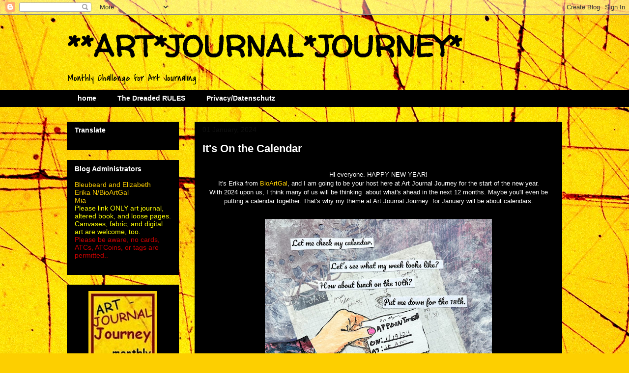

--- FILE ---
content_type: text/html; charset=UTF-8
request_url: https://art-journal-journey.blogspot.com/2024/01/its-on-calendar.html
body_size: 23600
content:
<!DOCTYPE html>
<html class='v2' dir='ltr' lang='en'>
<head>
<link href='https://www.blogger.com/static/v1/widgets/335934321-css_bundle_v2.css' rel='stylesheet' type='text/css'/>
<meta content='width=1100' name='viewport'/>
<meta content='text/html; charset=UTF-8' http-equiv='Content-Type'/>
<meta content='blogger' name='generator'/>
<link href='https://art-journal-journey.blogspot.com/favicon.ico' rel='icon' type='image/x-icon'/>
<link href='https://art-journal-journey.blogspot.com/2024/01/its-on-calendar.html' rel='canonical'/>
<link rel="alternate" type="application/atom+xml" title="**ART*JOURNAL*JOURNEY* - Atom" href="https://art-journal-journey.blogspot.com/feeds/posts/default" />
<link rel="alternate" type="application/rss+xml" title="**ART*JOURNAL*JOURNEY* - RSS" href="https://art-journal-journey.blogspot.com/feeds/posts/default?alt=rss" />
<link rel="service.post" type="application/atom+xml" title="**ART*JOURNAL*JOURNEY* - Atom" href="https://www.blogger.com/feeds/713261437421727709/posts/default" />

<link rel="alternate" type="application/atom+xml" title="**ART*JOURNAL*JOURNEY* - Atom" href="https://art-journal-journey.blogspot.com/feeds/8468224062575011726/comments/default" />
<!--Can't find substitution for tag [blog.ieCssRetrofitLinks]-->
<link href='https://blogger.googleusercontent.com/img/b/R29vZ2xl/AVvXsEjDXhgYz1nr1vKwiJ3Ss6jxPpGF1ij_44fVTvUeugiKdU0eLFqirhIUAqXBbNvOB6lZoDOqG97uCPTwn9PIlgSzfdQC8Adab-lB-mRdwpo1x3_FDWSzL0AmucDdy5pGYbbmg_dVsvbch6i9mgXlvgaI_5DY0C0Z-edkOcQPTsnnI90ynXXBHc_37DLNAaw/w462-h640/IMG_6761.HEIC' rel='image_src'/>
<meta content='https://art-journal-journey.blogspot.com/2024/01/its-on-calendar.html' property='og:url'/>
<meta content='It&#39;s On the Calendar' property='og:title'/>
<meta content='Hi everyone. HAPPY NEW YEAR! It&#39;s Erika from  BioArtGal , and I am going to be your host here at Art Journal Journey for the start of the ne...' property='og:description'/>
<meta content='https://blogger.googleusercontent.com/img/b/R29vZ2xl/AVvXsEjDXhgYz1nr1vKwiJ3Ss6jxPpGF1ij_44fVTvUeugiKdU0eLFqirhIUAqXBbNvOB6lZoDOqG97uCPTwn9PIlgSzfdQC8Adab-lB-mRdwpo1x3_FDWSzL0AmucDdy5pGYbbmg_dVsvbch6i9mgXlvgaI_5DY0C0Z-edkOcQPTsnnI90ynXXBHc_37DLNAaw/w1200-h630-p-k-no-nu/IMG_6761.HEIC' property='og:image'/>
<title>**ART*JOURNAL*JOURNEY*: It's On the Calendar</title>
<style type='text/css'>@font-face{font-family:'Covered By Your Grace';font-style:normal;font-weight:400;font-display:swap;src:url(//fonts.gstatic.com/s/coveredbyyourgrace/v17/QGYwz-AZahWOJJI9kykWW9mD6opopoqXSOSEHwgsiaXVIxnL.woff2)format('woff2');unicode-range:U+0100-02BA,U+02BD-02C5,U+02C7-02CC,U+02CE-02D7,U+02DD-02FF,U+0304,U+0308,U+0329,U+1D00-1DBF,U+1E00-1E9F,U+1EF2-1EFF,U+2020,U+20A0-20AB,U+20AD-20C0,U+2113,U+2C60-2C7F,U+A720-A7FF;}@font-face{font-family:'Covered By Your Grace';font-style:normal;font-weight:400;font-display:swap;src:url(//fonts.gstatic.com/s/coveredbyyourgrace/v17/QGYwz-AZahWOJJI9kykWW9mD6opopoqXSOSEEQgsiaXVIw.woff2)format('woff2');unicode-range:U+0000-00FF,U+0131,U+0152-0153,U+02BB-02BC,U+02C6,U+02DA,U+02DC,U+0304,U+0308,U+0329,U+2000-206F,U+20AC,U+2122,U+2191,U+2193,U+2212,U+2215,U+FEFF,U+FFFD;}@font-face{font-family:'Walter Turncoat';font-style:normal;font-weight:400;font-display:swap;src:url(//fonts.gstatic.com/s/walterturncoat/v24/snfys0Gs98ln43n0d-14ULoToe6LZxecYZVfqA.woff2)format('woff2');unicode-range:U+0000-00FF,U+0131,U+0152-0153,U+02BB-02BC,U+02C6,U+02DA,U+02DC,U+0304,U+0308,U+0329,U+2000-206F,U+20AC,U+2122,U+2191,U+2193,U+2212,U+2215,U+FEFF,U+FFFD;}</style>
<style id='page-skin-1' type='text/css'><!--
/*
-----------------------------------------------
Blogger Template Style
Name:     Awesome Inc.
Designer: Tina Chen
URL:      tinachen.org
----------------------------------------------- */
/* Content
----------------------------------------------- */
body {
font: normal normal 13px Arial, Tahoma, Helvetica, FreeSans, sans-serif;
color: #ffffff;
background: #FDCF00 url(//themes.googleusercontent.com/image?id=0BwVBOzw_-hbMYWI3ZWVlMjEtNWFkMS00NWEyLThiYTAtMzFjZDcxZjgwMzU2) repeat fixed top center /* Credit: 4x6 (http://www.istockphoto.com/googleimages.php?id=129374&platform=blogger) */;
}
html body .content-outer {
min-width: 0;
max-width: 100%;
width: 100%;
}
a:link {
text-decoration: none;
color: #fdcf00;
}
a:visited {
text-decoration: none;
color: #fdcf00;
}
a:hover {
text-decoration: underline;
color: #c3c3c3;
}
.body-fauxcolumn-outer .cap-top {
position: absolute;
z-index: 1;
height: 276px;
width: 100%;
background: transparent none repeat-x scroll top left;
_background-image: none;
}
/* Columns
----------------------------------------------- */
.content-inner {
padding: 0;
}
.header-inner .section {
margin: 0 16px;
}
.tabs-inner .section {
margin: 0 16px;
}
.main-inner {
padding-top: 30px;
}
.main-inner .column-center-inner,
.main-inner .column-left-inner,
.main-inner .column-right-inner {
padding: 0 5px;
}
*+html body .main-inner .column-center-inner {
margin-top: -30px;
}
#layout .main-inner .column-center-inner {
margin-top: 0;
}
/* Header
----------------------------------------------- */
.header-outer {
margin: 0 0 0 0;
background: transparent none repeat scroll 0 0;
}
.Header h1 {
font: normal bold 60px Walter Turncoat;
color: #000000;
text-shadow: 0 0 -1px #000000;
}
.Header h1 a {
color: #000000;
}
.Header .description {
font: normal normal 20px Covered By Your Grace;
color: #000000;
}
.header-inner .Header .titlewrapper,
.header-inner .Header .descriptionwrapper {
padding-left: 0;
padding-right: 0;
margin-bottom: 0;
}
.header-inner .Header .titlewrapper {
padding-top: 22px;
}
/* Tabs
----------------------------------------------- */
.tabs-outer {
overflow: hidden;
position: relative;
background: #000000 none repeat scroll 0 0;
}
#layout .tabs-outer {
overflow: visible;
}
.tabs-cap-top, .tabs-cap-bottom {
position: absolute;
width: 100%;
border-top: 1px solid #000000;
}
.tabs-cap-bottom {
bottom: 0;
}
.tabs-inner .widget li a {
display: inline-block;
margin: 0;
padding: .6em 1.5em;
font: normal bold 14px Arial, Tahoma, Helvetica, FreeSans, sans-serif;
color: #ffffff;
border-top: 1px solid #000000;
border-bottom: 1px solid #000000;
border-left: 1px solid #000000;
height: 16px;
line-height: 16px;
}
.tabs-inner .widget li:last-child a {
border-right: 1px solid #000000;
}
.tabs-inner .widget li.selected a, .tabs-inner .widget li a:hover {
background: #000000 none repeat-x scroll 0 -100px;
color: #ffffff;
}
/* Headings
----------------------------------------------- */
h2 {
font: normal bold 14px Arial, Tahoma, Helvetica, FreeSans, sans-serif;
color: #ffffff;
}
/* Widgets
----------------------------------------------- */
.main-inner .section {
margin: 0 27px;
padding: 0;
}
.main-inner .column-left-outer,
.main-inner .column-right-outer {
margin-top: 0;
}
#layout .main-inner .column-left-outer,
#layout .main-inner .column-right-outer {
margin-top: 0;
}
.main-inner .column-left-inner,
.main-inner .column-right-inner {
background: transparent none repeat 0 0;
-moz-box-shadow: 0 0 0 rgba(0, 0, 0, .2);
-webkit-box-shadow: 0 0 0 rgba(0, 0, 0, .2);
-goog-ms-box-shadow: 0 0 0 rgba(0, 0, 0, .2);
box-shadow: 0 0 0 rgba(0, 0, 0, .2);
-moz-border-radius: 0;
-webkit-border-radius: 0;
-goog-ms-border-radius: 0;
border-radius: 0;
}
#layout .main-inner .column-left-inner,
#layout .main-inner .column-right-inner {
margin-top: 0;
}
.sidebar .widget {
font: normal normal 14px Arial, Tahoma, Helvetica, FreeSans, sans-serif;
color: #ffffff;
}
.sidebar .widget a:link {
color: #fdcf00;
}
.sidebar .widget a:visited {
color: #fdcf00;
}
.sidebar .widget a:hover {
color: #c3c3c3;
}
.sidebar .widget h2 {
text-shadow: 0 0 -1px #000000;
}
.main-inner .widget {
background-color: #000000;
border: 1px solid #000000;
padding: 0 15px 15px;
margin: 20px -16px;
-moz-box-shadow: 0 0 0 rgba(0, 0, 0, .2);
-webkit-box-shadow: 0 0 0 rgba(0, 0, 0, .2);
-goog-ms-box-shadow: 0 0 0 rgba(0, 0, 0, .2);
box-shadow: 0 0 0 rgba(0, 0, 0, .2);
-moz-border-radius: 0;
-webkit-border-radius: 0;
-goog-ms-border-radius: 0;
border-radius: 0;
}
.main-inner .widget h2 {
margin: 0 -15px;
padding: .6em 15px .5em;
border-bottom: 1px solid #000000;
}
.footer-inner .widget h2 {
padding: 0 0 .4em;
border-bottom: 1px solid #000000;
}
.main-inner .widget h2 + div, .footer-inner .widget h2 + div {
border-top: 1px solid #000000;
padding-top: 8px;
}
.main-inner .widget .widget-content {
margin: 0 -15px;
padding: 7px 15px 0;
}
.main-inner .widget ul, .main-inner .widget #ArchiveList ul.flat {
margin: -8px -15px 0;
padding: 0;
list-style: none;
}
.main-inner .widget #ArchiveList {
margin: -8px 0 0;
}
.main-inner .widget ul li, .main-inner .widget #ArchiveList ul.flat li {
padding: .5em 15px;
text-indent: 0;
color: #101010;
border-top: 1px solid #000000;
border-bottom: 1px solid #000000;
}
.main-inner .widget #ArchiveList ul li {
padding-top: .25em;
padding-bottom: .25em;
}
.main-inner .widget ul li:first-child, .main-inner .widget #ArchiveList ul.flat li:first-child {
border-top: none;
}
.main-inner .widget ul li:last-child, .main-inner .widget #ArchiveList ul.flat li:last-child {
border-bottom: none;
}
.post-body {
position: relative;
}
.main-inner .widget .post-body ul {
padding: 0 2.5em;
margin: .5em 0;
list-style: disc;
}
.main-inner .widget .post-body ul li {
padding: 0.25em 0;
margin-bottom: .25em;
color: #ffffff;
border: none;
}
.footer-inner .widget ul {
padding: 0;
list-style: none;
}
.widget .zippy {
color: #101010;
}
/* Posts
----------------------------------------------- */
body .main-inner .Blog {
padding: 0;
margin-bottom: 1em;
background-color: transparent;
border: none;
-moz-box-shadow: 0 0 0 rgba(0, 0, 0, 0);
-webkit-box-shadow: 0 0 0 rgba(0, 0, 0, 0);
-goog-ms-box-shadow: 0 0 0 rgba(0, 0, 0, 0);
box-shadow: 0 0 0 rgba(0, 0, 0, 0);
}
.main-inner .section:last-child .Blog:last-child {
padding: 0;
margin-bottom: 1em;
}
.main-inner .widget h2.date-header {
margin: 0 -15px 1px;
padding: 0 0 0 0;
font: normal normal 14px Arial, Tahoma, Helvetica, FreeSans, sans-serif;
color: #101010;
background: transparent none no-repeat scroll top left;
border-top: 0 solid #000000;
border-bottom: 1px solid #000000;
-moz-border-radius-topleft: 0;
-moz-border-radius-topright: 0;
-webkit-border-top-left-radius: 0;
-webkit-border-top-right-radius: 0;
border-top-left-radius: 0;
border-top-right-radius: 0;
position: static;
bottom: 100%;
right: 15px;
text-shadow: 0 0 -1px #000000;
}
.main-inner .widget h2.date-header span {
font: normal normal 14px Arial, Tahoma, Helvetica, FreeSans, sans-serif;
display: block;
padding: .5em 15px;
border-left: 0 solid #000000;
border-right: 0 solid #000000;
}
.date-outer {
position: relative;
margin: 30px 0 20px;
padding: 0 15px;
background-color: #000000;
border: 1px solid #000000;
-moz-box-shadow: 0 0 0 rgba(0, 0, 0, .2);
-webkit-box-shadow: 0 0 0 rgba(0, 0, 0, .2);
-goog-ms-box-shadow: 0 0 0 rgba(0, 0, 0, .2);
box-shadow: 0 0 0 rgba(0, 0, 0, .2);
-moz-border-radius: 0;
-webkit-border-radius: 0;
-goog-ms-border-radius: 0;
border-radius: 0;
}
.date-outer:first-child {
margin-top: 0;
}
.date-outer:last-child {
margin-bottom: 20px;
-moz-border-radius-bottomleft: 0;
-moz-border-radius-bottomright: 0;
-webkit-border-bottom-left-radius: 0;
-webkit-border-bottom-right-radius: 0;
-goog-ms-border-bottom-left-radius: 0;
-goog-ms-border-bottom-right-radius: 0;
border-bottom-left-radius: 0;
border-bottom-right-radius: 0;
}
.date-posts {
margin: 0 -15px;
padding: 0 15px;
clear: both;
}
.post-outer, .inline-ad {
border-top: 1px solid #000000;
margin: 0 -15px;
padding: 15px 15px;
}
.post-outer {
padding-bottom: 10px;
}
.post-outer:first-child {
padding-top: 0;
border-top: none;
}
.post-outer:last-child, .inline-ad:last-child {
border-bottom: none;
}
.post-body {
position: relative;
}
.post-body img {
padding: 8px;
background: #000000;
border: 1px solid transparent;
-moz-box-shadow: 0 0 0 rgba(0, 0, 0, .2);
-webkit-box-shadow: 0 0 0 rgba(0, 0, 0, .2);
box-shadow: 0 0 0 rgba(0, 0, 0, .2);
-moz-border-radius: 0;
-webkit-border-radius: 0;
border-radius: 0;
}
h3.post-title, h4 {
font: normal bold 22px Arial, Tahoma, Helvetica, FreeSans, sans-serif;
color: #ffffff;
}
h3.post-title a {
font: normal bold 22px Arial, Tahoma, Helvetica, FreeSans, sans-serif;
color: #ffffff;
}
h3.post-title a:hover {
color: #c3c3c3;
text-decoration: underline;
}
.post-header {
margin: 0 0 1em;
}
.post-body {
line-height: 1.4;
}
.post-outer h2 {
color: #ffffff;
}
.post-footer {
margin: 1.5em 0 0;
}
#blog-pager {
padding: 15px;
font-size: 120%;
background-color: #000000;
border: 1px solid #000000;
-moz-box-shadow: 0 0 0 rgba(0, 0, 0, .2);
-webkit-box-shadow: 0 0 0 rgba(0, 0, 0, .2);
-goog-ms-box-shadow: 0 0 0 rgba(0, 0, 0, .2);
box-shadow: 0 0 0 rgba(0, 0, 0, .2);
-moz-border-radius: 0;
-webkit-border-radius: 0;
-goog-ms-border-radius: 0;
border-radius: 0;
-moz-border-radius-topleft: 0;
-moz-border-radius-topright: 0;
-webkit-border-top-left-radius: 0;
-webkit-border-top-right-radius: 0;
-goog-ms-border-top-left-radius: 0;
-goog-ms-border-top-right-radius: 0;
border-top-left-radius: 0;
border-top-right-radius-topright: 0;
margin-top: 1em;
}
.blog-feeds, .post-feeds {
margin: 1em 0;
text-align: center;
color: #ffffff;
}
.blog-feeds a, .post-feeds a {
color: #fdcf00;
}
.blog-feeds a:visited, .post-feeds a:visited {
color: #fdcf00;
}
.blog-feeds a:hover, .post-feeds a:hover {
color: #c3c3c3;
}
.post-outer .comments {
margin-top: 2em;
}
/* Comments
----------------------------------------------- */
.comments .comments-content .icon.blog-author {
background-repeat: no-repeat;
background-image: url([data-uri]);
}
.comments .comments-content .loadmore a {
border-top: 1px solid #000000;
border-bottom: 1px solid #000000;
}
.comments .continue {
border-top: 2px solid #000000;
}
/* Footer
----------------------------------------------- */
.footer-outer {
margin: -0 0 -1px;
padding: 0 0 0;
color: #ffffff;
overflow: hidden;
}
.footer-fauxborder-left {
border-top: 1px solid #000000;
background: #000000 none repeat scroll 0 0;
-moz-box-shadow: 0 0 0 rgba(0, 0, 0, .2);
-webkit-box-shadow: 0 0 0 rgba(0, 0, 0, .2);
-goog-ms-box-shadow: 0 0 0 rgba(0, 0, 0, .2);
box-shadow: 0 0 0 rgba(0, 0, 0, .2);
margin: 0 -0;
}
/* Mobile
----------------------------------------------- */
body.mobile {
background-size: auto;
}
.mobile .body-fauxcolumn-outer {
background: transparent none repeat scroll top left;
}
*+html body.mobile .main-inner .column-center-inner {
margin-top: 0;
}
.mobile .main-inner .widget {
padding: 0 0 15px;
}
.mobile .main-inner .widget h2 + div,
.mobile .footer-inner .widget h2 + div {
border-top: none;
padding-top: 0;
}
.mobile .footer-inner .widget h2 {
padding: 0.5em 0;
border-bottom: none;
}
.mobile .main-inner .widget .widget-content {
margin: 0;
padding: 7px 0 0;
}
.mobile .main-inner .widget ul,
.mobile .main-inner .widget #ArchiveList ul.flat {
margin: 0 -15px 0;
}
.mobile .main-inner .widget h2.date-header {
right: 0;
}
.mobile .date-header span {
padding: 0.4em 0;
}
.mobile .date-outer:first-child {
margin-bottom: 0;
border: 1px solid #000000;
-moz-border-radius-topleft: 0;
-moz-border-radius-topright: 0;
-webkit-border-top-left-radius: 0;
-webkit-border-top-right-radius: 0;
-goog-ms-border-top-left-radius: 0;
-goog-ms-border-top-right-radius: 0;
border-top-left-radius: 0;
border-top-right-radius: 0;
}
.mobile .date-outer {
border-color: #000000;
border-width: 0 1px 1px;
}
.mobile .date-outer:last-child {
margin-bottom: 0;
}
.mobile .main-inner {
padding: 0;
}
.mobile .header-inner .section {
margin: 0;
}
.mobile .post-outer, .mobile .inline-ad {
padding: 5px 0;
}
.mobile .tabs-inner .section {
margin: 0 10px;
}
.mobile .main-inner .widget h2 {
margin: 0;
padding: 0;
}
.mobile .main-inner .widget h2.date-header span {
padding: 0;
}
.mobile .main-inner .widget .widget-content {
margin: 0;
padding: 7px 0 0;
}
.mobile #blog-pager {
border: 1px solid transparent;
background: #000000 none repeat scroll 0 0;
}
.mobile .main-inner .column-left-inner,
.mobile .main-inner .column-right-inner {
background: transparent none repeat 0 0;
-moz-box-shadow: none;
-webkit-box-shadow: none;
-goog-ms-box-shadow: none;
box-shadow: none;
}
.mobile .date-posts {
margin: 0;
padding: 0;
}
.mobile .footer-fauxborder-left {
margin: 0;
border-top: inherit;
}
.mobile .main-inner .section:last-child .Blog:last-child {
margin-bottom: 0;
}
.mobile-index-contents {
color: #ffffff;
}
.mobile .mobile-link-button {
background: #fdcf00 none repeat scroll 0 0;
}
.mobile-link-button a:link, .mobile-link-button a:visited {
color: #ffffff;
}
.mobile .tabs-inner .PageList .widget-content {
background: transparent;
border-top: 1px solid;
border-color: #000000;
color: #ffffff;
}
.mobile .tabs-inner .PageList .widget-content .pagelist-arrow {
border-left: 1px solid #000000;
}

--></style>
<style id='template-skin-1' type='text/css'><!--
body {
min-width: 1040px;
}
.content-outer, .content-fauxcolumn-outer, .region-inner {
min-width: 1040px;
max-width: 1040px;
_width: 1040px;
}
.main-inner .columns {
padding-left: 260px;
padding-right: 0px;
}
.main-inner .fauxcolumn-center-outer {
left: 260px;
right: 0px;
/* IE6 does not respect left and right together */
_width: expression(this.parentNode.offsetWidth -
parseInt("260px") -
parseInt("0px") + 'px');
}
.main-inner .fauxcolumn-left-outer {
width: 260px;
}
.main-inner .fauxcolumn-right-outer {
width: 0px;
}
.main-inner .column-left-outer {
width: 260px;
right: 100%;
margin-left: -260px;
}
.main-inner .column-right-outer {
width: 0px;
margin-right: -0px;
}
#layout {
min-width: 0;
}
#layout .content-outer {
min-width: 0;
width: 800px;
}
#layout .region-inner {
min-width: 0;
width: auto;
}
body#layout div.add_widget {
padding: 8px;
}
body#layout div.add_widget a {
margin-left: 32px;
}
--></style>
<style>
    body {background-image:url(\/\/themes.googleusercontent.com\/image?id=0BwVBOzw_-hbMYWI3ZWVlMjEtNWFkMS00NWEyLThiYTAtMzFjZDcxZjgwMzU2);}
    
@media (max-width: 200px) { body {background-image:url(\/\/themes.googleusercontent.com\/image?id=0BwVBOzw_-hbMYWI3ZWVlMjEtNWFkMS00NWEyLThiYTAtMzFjZDcxZjgwMzU2&options=w200);}}
@media (max-width: 400px) and (min-width: 201px) { body {background-image:url(\/\/themes.googleusercontent.com\/image?id=0BwVBOzw_-hbMYWI3ZWVlMjEtNWFkMS00NWEyLThiYTAtMzFjZDcxZjgwMzU2&options=w400);}}
@media (max-width: 800px) and (min-width: 401px) { body {background-image:url(\/\/themes.googleusercontent.com\/image?id=0BwVBOzw_-hbMYWI3ZWVlMjEtNWFkMS00NWEyLThiYTAtMzFjZDcxZjgwMzU2&options=w800);}}
@media (max-width: 1200px) and (min-width: 801px) { body {background-image:url(\/\/themes.googleusercontent.com\/image?id=0BwVBOzw_-hbMYWI3ZWVlMjEtNWFkMS00NWEyLThiYTAtMzFjZDcxZjgwMzU2&options=w1200);}}
/* Last tag covers anything over one higher than the previous max-size cap. */
@media (min-width: 1201px) { body {background-image:url(\/\/themes.googleusercontent.com\/image?id=0BwVBOzw_-hbMYWI3ZWVlMjEtNWFkMS00NWEyLThiYTAtMzFjZDcxZjgwMzU2&options=w1600);}}
  </style>
<link href='https://www.blogger.com/dyn-css/authorization.css?targetBlogID=713261437421727709&amp;zx=36d73609-52d4-4461-9127-56f5e890f195' media='none' onload='if(media!=&#39;all&#39;)media=&#39;all&#39;' rel='stylesheet'/><noscript><link href='https://www.blogger.com/dyn-css/authorization.css?targetBlogID=713261437421727709&amp;zx=36d73609-52d4-4461-9127-56f5e890f195' rel='stylesheet'/></noscript>
<meta name='google-adsense-platform-account' content='ca-host-pub-1556223355139109'/>
<meta name='google-adsense-platform-domain' content='blogspot.com'/>

</head>
<body class='loading variant-dark'>
<div class='navbar section' id='navbar' name='Navbar'><div class='widget Navbar' data-version='1' id='Navbar1'><script type="text/javascript">
    function setAttributeOnload(object, attribute, val) {
      if(window.addEventListener) {
        window.addEventListener('load',
          function(){ object[attribute] = val; }, false);
      } else {
        window.attachEvent('onload', function(){ object[attribute] = val; });
      }
    }
  </script>
<div id="navbar-iframe-container"></div>
<script type="text/javascript" src="https://apis.google.com/js/platform.js"></script>
<script type="text/javascript">
      gapi.load("gapi.iframes:gapi.iframes.style.bubble", function() {
        if (gapi.iframes && gapi.iframes.getContext) {
          gapi.iframes.getContext().openChild({
              url: 'https://www.blogger.com/navbar/713261437421727709?po\x3d8468224062575011726\x26origin\x3dhttps://art-journal-journey.blogspot.com',
              where: document.getElementById("navbar-iframe-container"),
              id: "navbar-iframe"
          });
        }
      });
    </script><script type="text/javascript">
(function() {
var script = document.createElement('script');
script.type = 'text/javascript';
script.src = '//pagead2.googlesyndication.com/pagead/js/google_top_exp.js';
var head = document.getElementsByTagName('head')[0];
if (head) {
head.appendChild(script);
}})();
</script>
</div></div>
<div class='body-fauxcolumns'>
<div class='fauxcolumn-outer body-fauxcolumn-outer'>
<div class='cap-top'>
<div class='cap-left'></div>
<div class='cap-right'></div>
</div>
<div class='fauxborder-left'>
<div class='fauxborder-right'></div>
<div class='fauxcolumn-inner'>
</div>
</div>
<div class='cap-bottom'>
<div class='cap-left'></div>
<div class='cap-right'></div>
</div>
</div>
</div>
<div class='content'>
<div class='content-fauxcolumns'>
<div class='fauxcolumn-outer content-fauxcolumn-outer'>
<div class='cap-top'>
<div class='cap-left'></div>
<div class='cap-right'></div>
</div>
<div class='fauxborder-left'>
<div class='fauxborder-right'></div>
<div class='fauxcolumn-inner'>
</div>
</div>
<div class='cap-bottom'>
<div class='cap-left'></div>
<div class='cap-right'></div>
</div>
</div>
</div>
<div class='content-outer'>
<div class='content-cap-top cap-top'>
<div class='cap-left'></div>
<div class='cap-right'></div>
</div>
<div class='fauxborder-left content-fauxborder-left'>
<div class='fauxborder-right content-fauxborder-right'></div>
<div class='content-inner'>
<header>
<div class='header-outer'>
<div class='header-cap-top cap-top'>
<div class='cap-left'></div>
<div class='cap-right'></div>
</div>
<div class='fauxborder-left header-fauxborder-left'>
<div class='fauxborder-right header-fauxborder-right'></div>
<div class='region-inner header-inner'>
<div class='header section' id='header' name='Header'><div class='widget Header' data-version='1' id='Header1'>
<div id='header-inner'>
<div class='titlewrapper'>
<h1 class='title'>
<a href='https://art-journal-journey.blogspot.com/'>
**ART*JOURNAL*JOURNEY*
</a>
</h1>
</div>
<div class='descriptionwrapper'>
<p class='description'><span>Monthly Challenge for Art Journaling </span></p>
</div>
</div>
</div></div>
</div>
</div>
<div class='header-cap-bottom cap-bottom'>
<div class='cap-left'></div>
<div class='cap-right'></div>
</div>
</div>
</header>
<div class='tabs-outer'>
<div class='tabs-cap-top cap-top'>
<div class='cap-left'></div>
<div class='cap-right'></div>
</div>
<div class='fauxborder-left tabs-fauxborder-left'>
<div class='fauxborder-right tabs-fauxborder-right'></div>
<div class='region-inner tabs-inner'>
<div class='tabs section' id='crosscol' name='Cross-Column'><div class='widget PageList' data-version='1' id='PageList1'>
<div class='widget-content'>
<ul>
<li>
<a href='https://art-journal-journey.blogspot.com/'>home</a>
</li>
<li>
<a href='https://art-journal-journey.blogspot.com/p/about.html'>The Dreaded RULES</a>
</li>
<li>
<a href='https://art-journal-journey.blogspot.com/p/privacyimpressum-datenschutzerklarung.html'>Privacy/Datenschutz</a>
</li>
</ul>
<div class='clear'></div>
</div>
</div></div>
<div class='tabs no-items section' id='crosscol-overflow' name='Cross-Column 2'></div>
</div>
</div>
<div class='tabs-cap-bottom cap-bottom'>
<div class='cap-left'></div>
<div class='cap-right'></div>
</div>
</div>
<div class='main-outer'>
<div class='main-cap-top cap-top'>
<div class='cap-left'></div>
<div class='cap-right'></div>
</div>
<div class='fauxborder-left main-fauxborder-left'>
<div class='fauxborder-right main-fauxborder-right'></div>
<div class='region-inner main-inner'>
<div class='columns fauxcolumns'>
<div class='fauxcolumn-outer fauxcolumn-center-outer'>
<div class='cap-top'>
<div class='cap-left'></div>
<div class='cap-right'></div>
</div>
<div class='fauxborder-left'>
<div class='fauxborder-right'></div>
<div class='fauxcolumn-inner'>
</div>
</div>
<div class='cap-bottom'>
<div class='cap-left'></div>
<div class='cap-right'></div>
</div>
</div>
<div class='fauxcolumn-outer fauxcolumn-left-outer'>
<div class='cap-top'>
<div class='cap-left'></div>
<div class='cap-right'></div>
</div>
<div class='fauxborder-left'>
<div class='fauxborder-right'></div>
<div class='fauxcolumn-inner'>
</div>
</div>
<div class='cap-bottom'>
<div class='cap-left'></div>
<div class='cap-right'></div>
</div>
</div>
<div class='fauxcolumn-outer fauxcolumn-right-outer'>
<div class='cap-top'>
<div class='cap-left'></div>
<div class='cap-right'></div>
</div>
<div class='fauxborder-left'>
<div class='fauxborder-right'></div>
<div class='fauxcolumn-inner'>
</div>
</div>
<div class='cap-bottom'>
<div class='cap-left'></div>
<div class='cap-right'></div>
</div>
</div>
<!-- corrects IE6 width calculation -->
<div class='columns-inner'>
<div class='column-center-outer'>
<div class='column-center-inner'>
<div class='main section' id='main' name='Main'><div class='widget Blog' data-version='1' id='Blog1'>
<div class='blog-posts hfeed'>

          <div class="date-outer">
        
<h2 class='date-header'><span>01 January, 2024</span></h2>

          <div class="date-posts">
        
<div class='post-outer'>
<div class='post hentry uncustomized-post-template' itemprop='blogPost' itemscope='itemscope' itemtype='http://schema.org/BlogPosting'>
<meta content='https://blogger.googleusercontent.com/img/b/R29vZ2xl/AVvXsEjDXhgYz1nr1vKwiJ3Ss6jxPpGF1ij_44fVTvUeugiKdU0eLFqirhIUAqXBbNvOB6lZoDOqG97uCPTwn9PIlgSzfdQC8Adab-lB-mRdwpo1x3_FDWSzL0AmucDdy5pGYbbmg_dVsvbch6i9mgXlvgaI_5DY0C0Z-edkOcQPTsnnI90ynXXBHc_37DLNAaw/w462-h640/IMG_6761.HEIC' itemprop='image_url'/>
<meta content='713261437421727709' itemprop='blogId'/>
<meta content='8468224062575011726' itemprop='postId'/>
<a name='8468224062575011726'></a>
<h3 class='post-title entry-title' itemprop='name'>
It's On the Calendar
</h3>
<div class='post-header'>
<div class='post-header-line-1'></div>
</div>
<div class='post-body entry-content' id='post-body-8468224062575011726' itemprop='description articleBody'>
<p style="text-align: center;"></p><div class="separator" style="clear: both; text-align: center;"><br /></div><div class="separator" style="clear: both; text-align: center;">Hi everyone. HAPPY NEW YEAR!</div><div class="separator" style="clear: both; text-align: center;">It's Erika from&nbsp;<a href="https://fat-emma.blogspot.com/">BioArtGal</a>, and I am going to be your host here at Art Journal Journey for the start of the new year.</div><div style="text-align: center;">With 2024 upon us, I think many of us will be thinking&nbsp; about what's ahead in the next 12 months. Maybe you'll even be putting a calendar together. That's why my theme at Art Journal Journey&nbsp; for January will be about calendars.</div><div style="text-align: center;"><br /></div><div class="separator" style="clear: both; text-align: center;"><a href="https://blogger.googleusercontent.com/img/b/R29vZ2xl/AVvXsEjDXhgYz1nr1vKwiJ3Ss6jxPpGF1ij_44fVTvUeugiKdU0eLFqirhIUAqXBbNvOB6lZoDOqG97uCPTwn9PIlgSzfdQC8Adab-lB-mRdwpo1x3_FDWSzL0AmucDdy5pGYbbmg_dVsvbch6i9mgXlvgaI_5DY0C0Z-edkOcQPTsnnI90ynXXBHc_37DLNAaw/s3601/IMG_6761.HEIC" style="margin-left: 1em; margin-right: 1em;"><img border="0" data-original-height="3601" data-original-width="2598" height="640" src="https://blogger.googleusercontent.com/img/b/R29vZ2xl/AVvXsEjDXhgYz1nr1vKwiJ3Ss6jxPpGF1ij_44fVTvUeugiKdU0eLFqirhIUAqXBbNvOB6lZoDOqG97uCPTwn9PIlgSzfdQC8Adab-lB-mRdwpo1x3_FDWSzL0AmucDdy5pGYbbmg_dVsvbch6i9mgXlvgaI_5DY0C0Z-edkOcQPTsnnI90ynXXBHc_37DLNAaw/w462-h640/IMG_6761.HEIC" width="462" /></a></div><div class="separator" style="clear: both; text-align: center;"><br /></div><div class="separator" style="clear: both; text-align: center;">You might make a page using&nbsp; all or some of an actual calendar. Or think about what kinds of things are on your calendar. Make a page about a holiday, a celebration, a day, a week or a month of the year.&nbsp; You could use numbers because calendars have lots of them. Perhaps your calendar marks the moon or the seasons. Perhaps there is even a photo or drawing on your calendar you would like to make a page about. Or maybe in 2024 you have a vacation, a wedding or some other big celebration planned. Whatever you find on a calendar would work this challenge.</div><div class="separator" style="clear: both; text-align: center;"><br /></div><div class="separator" style="clear: both; text-align: center;">I hope you'll join us with some calendar inspired art journaling this month.</div><div class="separator" style="clear: both; text-align: center;"><br /></div><div class="separator" style="clear: both; text-align: left;"><link href="//www.blenza.com/linkies/styles/default.css" media="all" rel="stylesheet" type="text/css"></link><script src="//www.blenza.com/linkies/loc_en.js" type="text/javascript"></script><script src="//www.blenza.com/linkies/opt_defaults.js" type="text/javascript"></script><script src="//www.blenza.com/linkies/misterlinky.js" type="text/javascript"></script><script src="//www.blenza.com/linkies/autolink.php?mode=standard&amp;owner=alteredbooklover&amp;postid=1Jan2024" type="text/javascript"></script><br /></div><div class="separator" style="clear: both; text-align: center;"><br /></div>Don't forget to check the Dreaded Rules if you are new to posting on Art Journal Journey.<br /><p></p>
<div style='clear: both;'></div>
</div>
<div class='post-footer'>
<div class='post-footer-line post-footer-line-1'>
<span class='post-author vcard'>
Posted by
<span class='fn' itemprop='author' itemscope='itemscope' itemtype='http://schema.org/Person'>
<meta content='https://www.blogger.com/profile/04834435573574156495' itemprop='url'/>
<a class='g-profile' href='https://www.blogger.com/profile/04834435573574156495' rel='author' title='author profile'>
<span itemprop='name'>My name is Erika.</span>
</a>
</span>
</span>
<span class='post-timestamp'>
at
<meta content='https://art-journal-journey.blogspot.com/2024/01/its-on-calendar.html' itemprop='url'/>
<a class='timestamp-link' href='https://art-journal-journey.blogspot.com/2024/01/its-on-calendar.html' rel='bookmark' title='permanent link'><abbr class='published' itemprop='datePublished' title='2024-01-01T06:00:00Z'>6:00&#8239;AM</abbr></a>
</span>
<span class='post-comment-link'>
</span>
<span class='post-icons'>
<span class='item-control blog-admin pid-1418996536'>
<a href='https://www.blogger.com/post-edit.g?blogID=713261437421727709&postID=8468224062575011726&from=pencil' title='Edit Post'>
<img alt='' class='icon-action' height='18' src='https://resources.blogblog.com/img/icon18_edit_allbkg.gif' width='18'/>
</a>
</span>
</span>
<div class='post-share-buttons goog-inline-block'>
<a class='goog-inline-block share-button sb-email' href='https://www.blogger.com/share-post.g?blogID=713261437421727709&postID=8468224062575011726&target=email' target='_blank' title='Email This'><span class='share-button-link-text'>Email This</span></a><a class='goog-inline-block share-button sb-blog' href='https://www.blogger.com/share-post.g?blogID=713261437421727709&postID=8468224062575011726&target=blog' onclick='window.open(this.href, "_blank", "height=270,width=475"); return false;' target='_blank' title='BlogThis!'><span class='share-button-link-text'>BlogThis!</span></a><a class='goog-inline-block share-button sb-twitter' href='https://www.blogger.com/share-post.g?blogID=713261437421727709&postID=8468224062575011726&target=twitter' target='_blank' title='Share to X'><span class='share-button-link-text'>Share to X</span></a><a class='goog-inline-block share-button sb-facebook' href='https://www.blogger.com/share-post.g?blogID=713261437421727709&postID=8468224062575011726&target=facebook' onclick='window.open(this.href, "_blank", "height=430,width=640"); return false;' target='_blank' title='Share to Facebook'><span class='share-button-link-text'>Share to Facebook</span></a><a class='goog-inline-block share-button sb-pinterest' href='https://www.blogger.com/share-post.g?blogID=713261437421727709&postID=8468224062575011726&target=pinterest' target='_blank' title='Share to Pinterest'><span class='share-button-link-text'>Share to Pinterest</span></a>
</div>
</div>
<div class='post-footer-line post-footer-line-2'>
<span class='post-labels'>
</span>
</div>
<div class='post-footer-line post-footer-line-3'>
<span class='post-location'>
</span>
</div>
</div>
</div>
<div class='comments' id='comments'>
<a name='comments'></a>
<h4>16 comments:</h4>
<div class='comments-content'>
<script async='async' src='' type='text/javascript'></script>
<script type='text/javascript'>
    (function() {
      var items = null;
      var msgs = null;
      var config = {};

// <![CDATA[
      var cursor = null;
      if (items && items.length > 0) {
        cursor = parseInt(items[items.length - 1].timestamp) + 1;
      }

      var bodyFromEntry = function(entry) {
        var text = (entry &&
                    ((entry.content && entry.content.$t) ||
                     (entry.summary && entry.summary.$t))) ||
            '';
        if (entry && entry.gd$extendedProperty) {
          for (var k in entry.gd$extendedProperty) {
            if (entry.gd$extendedProperty[k].name == 'blogger.contentRemoved') {
              return '<span class="deleted-comment">' + text + '</span>';
            }
          }
        }
        return text;
      }

      var parse = function(data) {
        cursor = null;
        var comments = [];
        if (data && data.feed && data.feed.entry) {
          for (var i = 0, entry; entry = data.feed.entry[i]; i++) {
            var comment = {};
            // comment ID, parsed out of the original id format
            var id = /blog-(\d+).post-(\d+)/.exec(entry.id.$t);
            comment.id = id ? id[2] : null;
            comment.body = bodyFromEntry(entry);
            comment.timestamp = Date.parse(entry.published.$t) + '';
            if (entry.author && entry.author.constructor === Array) {
              var auth = entry.author[0];
              if (auth) {
                comment.author = {
                  name: (auth.name ? auth.name.$t : undefined),
                  profileUrl: (auth.uri ? auth.uri.$t : undefined),
                  avatarUrl: (auth.gd$image ? auth.gd$image.src : undefined)
                };
              }
            }
            if (entry.link) {
              if (entry.link[2]) {
                comment.link = comment.permalink = entry.link[2].href;
              }
              if (entry.link[3]) {
                var pid = /.*comments\/default\/(\d+)\?.*/.exec(entry.link[3].href);
                if (pid && pid[1]) {
                  comment.parentId = pid[1];
                }
              }
            }
            comment.deleteclass = 'item-control blog-admin';
            if (entry.gd$extendedProperty) {
              for (var k in entry.gd$extendedProperty) {
                if (entry.gd$extendedProperty[k].name == 'blogger.itemClass') {
                  comment.deleteclass += ' ' + entry.gd$extendedProperty[k].value;
                } else if (entry.gd$extendedProperty[k].name == 'blogger.displayTime') {
                  comment.displayTime = entry.gd$extendedProperty[k].value;
                }
              }
            }
            comments.push(comment);
          }
        }
        return comments;
      };

      var paginator = function(callback) {
        if (hasMore()) {
          var url = config.feed + '?alt=json&v=2&orderby=published&reverse=false&max-results=50';
          if (cursor) {
            url += '&published-min=' + new Date(cursor).toISOString();
          }
          window.bloggercomments = function(data) {
            var parsed = parse(data);
            cursor = parsed.length < 50 ? null
                : parseInt(parsed[parsed.length - 1].timestamp) + 1
            callback(parsed);
            window.bloggercomments = null;
          }
          url += '&callback=bloggercomments';
          var script = document.createElement('script');
          script.type = 'text/javascript';
          script.src = url;
          document.getElementsByTagName('head')[0].appendChild(script);
        }
      };
      var hasMore = function() {
        return !!cursor;
      };
      var getMeta = function(key, comment) {
        if ('iswriter' == key) {
          var matches = !!comment.author
              && comment.author.name == config.authorName
              && comment.author.profileUrl == config.authorUrl;
          return matches ? 'true' : '';
        } else if ('deletelink' == key) {
          return config.baseUri + '/comment/delete/'
               + config.blogId + '/' + comment.id;
        } else if ('deleteclass' == key) {
          return comment.deleteclass;
        }
        return '';
      };

      var replybox = null;
      var replyUrlParts = null;
      var replyParent = undefined;

      var onReply = function(commentId, domId) {
        if (replybox == null) {
          // lazily cache replybox, and adjust to suit this style:
          replybox = document.getElementById('comment-editor');
          if (replybox != null) {
            replybox.height = '250px';
            replybox.style.display = 'block';
            replyUrlParts = replybox.src.split('#');
          }
        }
        if (replybox && (commentId !== replyParent)) {
          replybox.src = '';
          document.getElementById(domId).insertBefore(replybox, null);
          replybox.src = replyUrlParts[0]
              + (commentId ? '&parentID=' + commentId : '')
              + '#' + replyUrlParts[1];
          replyParent = commentId;
        }
      };

      var hash = (window.location.hash || '#').substring(1);
      var startThread, targetComment;
      if (/^comment-form_/.test(hash)) {
        startThread = hash.substring('comment-form_'.length);
      } else if (/^c[0-9]+$/.test(hash)) {
        targetComment = hash.substring(1);
      }

      // Configure commenting API:
      var configJso = {
        'maxDepth': config.maxThreadDepth
      };
      var provider = {
        'id': config.postId,
        'data': items,
        'loadNext': paginator,
        'hasMore': hasMore,
        'getMeta': getMeta,
        'onReply': onReply,
        'rendered': true,
        'initComment': targetComment,
        'initReplyThread': startThread,
        'config': configJso,
        'messages': msgs
      };

      var render = function() {
        if (window.goog && window.goog.comments) {
          var holder = document.getElementById('comment-holder');
          window.goog.comments.render(holder, provider);
        }
      };

      // render now, or queue to render when library loads:
      if (window.goog && window.goog.comments) {
        render();
      } else {
        window.goog = window.goog || {};
        window.goog.comments = window.goog.comments || {};
        window.goog.comments.loadQueue = window.goog.comments.loadQueue || [];
        window.goog.comments.loadQueue.push(render);
      }
    })();
// ]]>
  </script>
<div id='comment-holder'>
<div class="comment-thread toplevel-thread"><ol id="top-ra"><li class="comment" id="c7940191895305403956"><div class="avatar-image-container"><img src="//blogger.googleusercontent.com/img/b/R29vZ2xl/AVvXsEg3Vg-BtWndUIRymnjlLtgXm_Fh-zG9GwGXh_MdX797irnQSzM3cB6KQ35nuTrV37hjFGEgdbcJuLz3k3Y4woo5In2IM3z0qZ9BCJxraNE65GE8FFQVIzIe7sD36iD2Y-g/s45-c/SAM_7002.JPG" alt=""/></div><div class="comment-block"><div class="comment-header"><cite class="user"><a href="https://www.blogger.com/profile/01538850820168903865" rel="nofollow">Valerie-Jael</a></cite><span class="icon user "></span><span class="datetime secondary-text"><a rel="nofollow" href="https://art-journal-journey.blogspot.com/2024/01/its-on-calendar.html?showComment=1704104823738#c7940191895305403956">January 01, 2024</a></span></div><p class="comment-content">Fabulous piece to get us started! Have a fun, hugs, Valerie</p><span class="comment-actions secondary-text"><a class="comment-reply" target="_self" data-comment-id="7940191895305403956">Reply</a><span class="item-control blog-admin blog-admin pid-964704177"><a target="_self" href="https://www.blogger.com/comment/delete/713261437421727709/7940191895305403956">Delete</a></span></span></div><div class="comment-replies"><div id="c7940191895305403956-rt" class="comment-thread inline-thread hidden"><span class="thread-toggle thread-expanded"><span class="thread-arrow"></span><span class="thread-count"><a target="_self">Replies</a></span></span><ol id="c7940191895305403956-ra" class="thread-chrome thread-expanded"><div></div><div id="c7940191895305403956-continue" class="continue"><a class="comment-reply" target="_self" data-comment-id="7940191895305403956">Reply</a></div></ol></div></div><div class="comment-replybox-single" id="c7940191895305403956-ce"></div></li><li class="comment" id="c5438985548499481458"><div class="avatar-image-container"><img src="//www.blogger.com/img/blogger_logo_round_35.png" alt=""/></div><div class="comment-block"><div class="comment-header"><cite class="user"><a href="https://www.blogger.com/profile/04082494067802628837" rel="nofollow">Tom</a></cite><span class="icon user "></span><span class="datetime secondary-text"><a rel="nofollow" href="https://art-journal-journey.blogspot.com/2024/01/its-on-calendar.html?showComment=1704113025905#c5438985548499481458">January 01, 2024</a></span></div><p class="comment-content">...here hoping the 2024 will fabulous for all of us. </p><span class="comment-actions secondary-text"><a class="comment-reply" target="_self" data-comment-id="5438985548499481458">Reply</a><span class="item-control blog-admin blog-admin pid-706191233"><a target="_self" href="https://www.blogger.com/comment/delete/713261437421727709/5438985548499481458">Delete</a></span></span></div><div class="comment-replies"><div id="c5438985548499481458-rt" class="comment-thread inline-thread hidden"><span class="thread-toggle thread-expanded"><span class="thread-arrow"></span><span class="thread-count"><a target="_self">Replies</a></span></span><ol id="c5438985548499481458-ra" class="thread-chrome thread-expanded"><div></div><div id="c5438985548499481458-continue" class="continue"><a class="comment-reply" target="_self" data-comment-id="5438985548499481458">Reply</a></div></ol></div></div><div class="comment-replybox-single" id="c5438985548499481458-ce"></div></li><li class="comment" id="c7537698379768651060"><div class="avatar-image-container"><img src="//blogger.googleusercontent.com/img/b/R29vZ2xl/AVvXsEjg12FxV8IUxnEIBYmRAj9HX86ujXk-zbAUIvzuF-qKJxYRzE3T834WAjyzgrzCbSOueVRQRSxchJfCKXZSF7HxzVxM9E7r-tuulQIjnF4E1lHikpI5IOBJgjBGNehEJQ/s45-c/____P1020327_s.jpg" alt=""/></div><div class="comment-block"><div class="comment-header"><cite class="user"><a href="https://www.blogger.com/profile/11147576380055530230" rel="nofollow">Iris Flavia</a></cite><span class="icon user "></span><span class="datetime secondary-text"><a rel="nofollow" href="https://art-journal-journey.blogspot.com/2024/01/its-on-calendar.html?showComment=1704117903743#c7537698379768651060">January 01, 2024</a></span></div><p class="comment-content">I commented on your personal blog and hope I am OK with this post, as there is no art other you take my photography as art...</p><span class="comment-actions secondary-text"><a class="comment-reply" target="_self" data-comment-id="7537698379768651060">Reply</a><span class="item-control blog-admin blog-admin pid-1375871640"><a target="_self" href="https://www.blogger.com/comment/delete/713261437421727709/7537698379768651060">Delete</a></span></span></div><div class="comment-replies"><div id="c7537698379768651060-rt" class="comment-thread inline-thread hidden"><span class="thread-toggle thread-expanded"><span class="thread-arrow"></span><span class="thread-count"><a target="_self">Replies</a></span></span><ol id="c7537698379768651060-ra" class="thread-chrome thread-expanded"><div></div><div id="c7537698379768651060-continue" class="continue"><a class="comment-reply" target="_self" data-comment-id="7537698379768651060">Reply</a></div></ol></div></div><div class="comment-replybox-single" id="c7537698379768651060-ce"></div></li><li class="comment" id="c5166475797652607623"><div class="avatar-image-container"><img src="//blogger.googleusercontent.com/img/b/R29vZ2xl/AVvXsEheM7aavQu0T-FnWU_6EA_fySUR87MXtaCZ6Yv71-7vIKWYQx0HboUOZcD4TjlKNI_4SWHXFzPruRMKVKVjOCm1lZYuZ15CWz36svzsMuGsdGmVX0KK5sp1fy6e4oWVGst8-5xTNUBa9-XZCi3UO8zQYBYSBXGsN4Xs7iLtqMgGDberZQ/s45/JoAnka.png" alt=""/></div><div class="comment-block"><div class="comment-header"><cite class="user"><a href="https://www.blogger.com/profile/11758433485319820848" rel="nofollow">🌺JoAnna🌺 </a></cite><span class="icon user "></span><span class="datetime secondary-text"><a rel="nofollow" href="https://art-journal-journey.blogspot.com/2024/01/its-on-calendar.html?showComment=1704132492818#c5166475797652607623">January 01, 2024</a></span></div><p class="comment-content">I wish you, Erika and everyone a good year!<br>You have a really beautiful name. That was my mother&#39;s name. Best regards.</p><span class="comment-actions secondary-text"><a class="comment-reply" target="_self" data-comment-id="5166475797652607623">Reply</a><span class="item-control blog-admin blog-admin pid-835481551"><a target="_self" href="https://www.blogger.com/comment/delete/713261437421727709/5166475797652607623">Delete</a></span></span></div><div class="comment-replies"><div id="c5166475797652607623-rt" class="comment-thread inline-thread hidden"><span class="thread-toggle thread-expanded"><span class="thread-arrow"></span><span class="thread-count"><a target="_self">Replies</a></span></span><ol id="c5166475797652607623-ra" class="thread-chrome thread-expanded"><div></div><div id="c5166475797652607623-continue" class="continue"><a class="comment-reply" target="_self" data-comment-id="5166475797652607623">Reply</a></div></ol></div></div><div class="comment-replybox-single" id="c5166475797652607623-ce"></div></li><li class="comment" id="c4658434844192349612"><div class="avatar-image-container"><img src="//blogger.googleusercontent.com/img/b/R29vZ2xl/AVvXsEjrXB514dvJmTW90wliTu2FqthuqTf2MCwasmVwwqbXuUiSG4NrhldpoMnr_AQKmrU8V9ZfmdNS7Z6lgzv6v121CWXwkP_-wbko10jqMYuhDwCPZoEJr2ZDkx5_J2COVN8/s45-c/20200729_182515.jpg" alt=""/></div><div class="comment-block"><div class="comment-header"><cite class="user"><a href="https://www.blogger.com/profile/08065194526935099801" rel="nofollow">*Vicki*</a></cite><span class="icon user "></span><span class="datetime secondary-text"><a rel="nofollow" href="https://art-journal-journey.blogspot.com/2024/01/its-on-calendar.html?showComment=1704140562270#c4658434844192349612">January 01, 2024</a></span></div><p class="comment-content">What a fun way to get started this year!  Love this idea!  Happy New Year!</p><span class="comment-actions secondary-text"><a class="comment-reply" target="_self" data-comment-id="4658434844192349612">Reply</a><span class="item-control blog-admin blog-admin pid-368531377"><a target="_self" href="https://www.blogger.com/comment/delete/713261437421727709/4658434844192349612">Delete</a></span></span></div><div class="comment-replies"><div id="c4658434844192349612-rt" class="comment-thread inline-thread hidden"><span class="thread-toggle thread-expanded"><span class="thread-arrow"></span><span class="thread-count"><a target="_self">Replies</a></span></span><ol id="c4658434844192349612-ra" class="thread-chrome thread-expanded"><div></div><div id="c4658434844192349612-continue" class="continue"><a class="comment-reply" target="_self" data-comment-id="4658434844192349612">Reply</a></div></ol></div></div><div class="comment-replybox-single" id="c4658434844192349612-ce"></div></li><li class="comment" id="c731264982910561658"><div class="avatar-image-container"><img src="//blogger.googleusercontent.com/img/b/R29vZ2xl/AVvXsEjK7g70b4Z5EvwDsPqJhoyWIXpvBBnLI2JZDNPM_7m4OcuNEQ5aZ28HGKcFhz7cylz6FQMLN7MnHeoK8yicQGs39Gxrsa17JlpqOX4tgn1RcfRxzwek5oDW344lyFcyV1A/s45-c/ME.jpeg" alt=""/></div><div class="comment-block"><div class="comment-header"><cite class="user"><a href="https://www.blogger.com/profile/13279125547309537517" rel="nofollow">Neet</a></cite><span class="icon user "></span><span class="datetime secondary-text"><a rel="nofollow" href="https://art-journal-journey.blogspot.com/2024/01/its-on-calendar.html?showComment=1704358981803#c731264982910561658">January 04, 2024</a></span></div><p class="comment-content">Such a great theme Erika, you saved me with this one.<br>Hugs, Neet xx</p><span class="comment-actions secondary-text"><a class="comment-reply" target="_self" data-comment-id="731264982910561658">Reply</a><span class="item-control blog-admin blog-admin pid-1828359462"><a target="_self" href="https://www.blogger.com/comment/delete/713261437421727709/731264982910561658">Delete</a></span></span></div><div class="comment-replies"><div id="c731264982910561658-rt" class="comment-thread inline-thread hidden"><span class="thread-toggle thread-expanded"><span class="thread-arrow"></span><span class="thread-count"><a target="_self">Replies</a></span></span><ol id="c731264982910561658-ra" class="thread-chrome thread-expanded"><div></div><div id="c731264982910561658-continue" class="continue"><a class="comment-reply" target="_self" data-comment-id="731264982910561658">Reply</a></div></ol></div></div><div class="comment-replybox-single" id="c731264982910561658-ce"></div></li><li class="comment" id="c4824151171545494814"><div class="avatar-image-container"><img src="//blogger.googleusercontent.com/img/b/R29vZ2xl/AVvXsEji7-e_t2q79_f3fKB-_7k95hX-PDA2V_PNjb6q8IT3fPduVSbADdWWTtXE0u2rzUXbaobFO3tTwycxzWb03N9WbYR5bg38hjS8HBpKS0vzop9M3GHWzI6E7jToyzFXTg/s45-c/lue+litten.jpg" alt=""/></div><div class="comment-block"><div class="comment-header"><cite class="user"><a href="https://www.blogger.com/profile/12310927658929040191" rel="nofollow">Barwitzki</a></cite><span class="icon user "></span><span class="datetime secondary-text"><a rel="nofollow" href="https://art-journal-journey.blogspot.com/2024/01/its-on-calendar.html?showComment=1704378709540#c4824151171545494814">January 04, 2024</a></span></div><p class="comment-content">Fabulous...new year and calendar. That fits.<br>All good wishes for you, health, joy and success.<br>And maybe I&#39;ll motivate myself to do a calendar page?<br>A hug for you from Viola</p><span class="comment-actions secondary-text"><a class="comment-reply" target="_self" data-comment-id="4824151171545494814">Reply</a><span class="item-control blog-admin blog-admin pid-2034425323"><a target="_self" href="https://www.blogger.com/comment/delete/713261437421727709/4824151171545494814">Delete</a></span></span></div><div class="comment-replies"><div id="c4824151171545494814-rt" class="comment-thread inline-thread hidden"><span class="thread-toggle thread-expanded"><span class="thread-arrow"></span><span class="thread-count"><a target="_self">Replies</a></span></span><ol id="c4824151171545494814-ra" class="thread-chrome thread-expanded"><div></div><div id="c4824151171545494814-continue" class="continue"><a class="comment-reply" target="_self" data-comment-id="4824151171545494814">Reply</a></div></ol></div></div><div class="comment-replybox-single" id="c4824151171545494814-ce"></div></li><li class="comment" id="c5114715042000533081"><div class="avatar-image-container"><img src="//blogger.googleusercontent.com/img/b/R29vZ2xl/AVvXsEjx7afEpu3vq3lGzqoe3pMCHqg6jC7KZ73qkkuvtYtp4dEwEgeqIWgV5VCbba-yVhhLdyQkslnavo5mpMTZNUpS8qiabPZJmTn22IJDJHxrJyQQSDb7xedquevkfVSJIA/s45-c/13133140_10153861970318122_2293757397442371094_n.jpg" alt=""/></div><div class="comment-block"><div class="comment-header"><cite class="user"><a href="https://www.blogger.com/profile/00440765819220981916" rel="nofollow">craftytrog</a></cite><span class="icon user "></span><span class="datetime secondary-text"><a rel="nofollow" href="https://art-journal-journey.blogspot.com/2024/01/its-on-calendar.html?showComment=1704552067217#c5114715042000533081">January 06, 2024</a></span></div><p class="comment-content">A fun challenge and a great page to start the new year Erika! Happy new year everyone!<br>Alison</p><span class="comment-actions secondary-text"><a class="comment-reply" target="_self" data-comment-id="5114715042000533081">Reply</a><span class="item-control blog-admin blog-admin pid-635688506"><a target="_self" href="https://www.blogger.com/comment/delete/713261437421727709/5114715042000533081">Delete</a></span></span></div><div class="comment-replies"><div id="c5114715042000533081-rt" class="comment-thread inline-thread hidden"><span class="thread-toggle thread-expanded"><span class="thread-arrow"></span><span class="thread-count"><a target="_self">Replies</a></span></span><ol id="c5114715042000533081-ra" class="thread-chrome thread-expanded"><div></div><div id="c5114715042000533081-continue" class="continue"><a class="comment-reply" target="_self" data-comment-id="5114715042000533081">Reply</a></div></ol></div></div><div class="comment-replybox-single" id="c5114715042000533081-ce"></div></li><li class="comment" id="c3406710437624707085"><div class="avatar-image-container"><img src="//blogger.googleusercontent.com/img/b/R29vZ2xl/AVvXsEi-OGQnZ69iNtg6-ikC4Av3tgFJ6fmsMX6y_zEeMKtSuCu6hAe-8dpf0Jj92n5SxRMqurfsbvWCQZjPIyCcIR9ijWPXXiq4byPztxQYoA0pmgw1gDObXA8bUD6EEIMRLxY/s45-c/IMG_20180817_181927+uusi_edited-5.jpg" alt=""/></div><div class="comment-block"><div class="comment-header"><cite class="user"><a href="https://www.blogger.com/profile/06328804123777927549" rel="nofollow">sirkkis</a></cite><span class="icon user "></span><span class="datetime secondary-text"><a rel="nofollow" href="https://art-journal-journey.blogspot.com/2024/01/its-on-calendar.html?showComment=1704616613695#c3406710437624707085">January 07, 2024</a></span></div><p class="comment-content">My calendar pages will be generally made for the month January.<br>Happy 2024 to everyone xx</p><span class="comment-actions secondary-text"><a class="comment-reply" target="_self" data-comment-id="3406710437624707085">Reply</a><span class="item-control blog-admin blog-admin pid-171338056"><a target="_self" href="https://www.blogger.com/comment/delete/713261437421727709/3406710437624707085">Delete</a></span></span></div><div class="comment-replies"><div id="c3406710437624707085-rt" class="comment-thread inline-thread hidden"><span class="thread-toggle thread-expanded"><span class="thread-arrow"></span><span class="thread-count"><a target="_self">Replies</a></span></span><ol id="c3406710437624707085-ra" class="thread-chrome thread-expanded"><div></div><div id="c3406710437624707085-continue" class="continue"><a class="comment-reply" target="_self" data-comment-id="3406710437624707085">Reply</a></div></ol></div></div><div class="comment-replybox-single" id="c3406710437624707085-ce"></div></li><li class="comment" id="c8969816874579744287"><div class="avatar-image-container"><img src="//blogger.googleusercontent.com/img/b/R29vZ2xl/AVvXsEhNJ1S0Ti6P2DdH3Z8BkFB91cDRFDijcSXDec_qZPlghwJrcpWDIxPdgaU0nneyrbBhr1nFdnhUQTtoJW5CR_mGloW5z9n65sZsKH_rhyz6-5d4k0B02OZ4vJCe8lQYYw/s45-c/mee.jpg" alt=""/></div><div class="comment-block"><div class="comment-header"><cite class="user"><a href="https://www.blogger.com/profile/10321649853452019532" rel="nofollow">https://linsartyblobs.blogspot.com</a></cite><span class="icon user "></span><span class="datetime secondary-text"><a rel="nofollow" href="https://art-journal-journey.blogspot.com/2024/01/its-on-calendar.html?showComment=1704652324941#c8969816874579744287">January 07, 2024</a></span></div><p class="comment-content">Lovely art journal page</p><span class="comment-actions secondary-text"><a class="comment-reply" target="_self" data-comment-id="8969816874579744287">Reply</a><span class="item-control blog-admin blog-admin pid-805045002"><a target="_self" href="https://www.blogger.com/comment/delete/713261437421727709/8969816874579744287">Delete</a></span></span></div><div class="comment-replies"><div id="c8969816874579744287-rt" class="comment-thread inline-thread hidden"><span class="thread-toggle thread-expanded"><span class="thread-arrow"></span><span class="thread-count"><a target="_self">Replies</a></span></span><ol id="c8969816874579744287-ra" class="thread-chrome thread-expanded"><div></div><div id="c8969816874579744287-continue" class="continue"><a class="comment-reply" target="_self" data-comment-id="8969816874579744287">Reply</a></div></ol></div></div><div class="comment-replybox-single" id="c8969816874579744287-ce"></div></li><li class="comment" id="c3087615704468289581"><div class="avatar-image-container"><img src="//1.bp.blogspot.com/-mFJ0jiDYbFQ/ZYfE3ofRj1I/AAAAAAAAYvA/aaoj1e13JgwTlSdJqDX-fU1OOPAfgv3PACK4BGAYYCw/s35/LTlN1kNtuUFMY7SUgmHW--1--vdu69%252520BARB.jpg" alt=""/></div><div class="comment-block"><div class="comment-header"><cite class="user"><a href="https://www.blogger.com/profile/16516591720277269204" rel="nofollow">Barb</a></cite><span class="icon user "></span><span class="datetime secondary-text"><a rel="nofollow" href="https://art-journal-journey.blogspot.com/2024/01/its-on-calendar.html?showComment=1704663222402#c3087615704468289581">January 07, 2024</a></span></div><p class="comment-content">I love desks, so here&#39;s a beautiful desktop with a calendar page for January in the middle.  Happy New Year, everyone!</p><span class="comment-actions secondary-text"><a class="comment-reply" target="_self" data-comment-id="3087615704468289581">Reply</a><span class="item-control blog-admin blog-admin pid-1538260093"><a target="_self" href="https://www.blogger.com/comment/delete/713261437421727709/3087615704468289581">Delete</a></span></span></div><div class="comment-replies"><div id="c3087615704468289581-rt" class="comment-thread inline-thread hidden"><span class="thread-toggle thread-expanded"><span class="thread-arrow"></span><span class="thread-count"><a target="_self">Replies</a></span></span><ol id="c3087615704468289581-ra" class="thread-chrome thread-expanded"><div></div><div id="c3087615704468289581-continue" class="continue"><a class="comment-reply" target="_self" data-comment-id="3087615704468289581">Reply</a></div></ol></div></div><div class="comment-replybox-single" id="c3087615704468289581-ce"></div></li><li class="comment" id="c6915314277157094613"><div class="avatar-image-container"><img src="//blogger.googleusercontent.com/img/b/R29vZ2xl/AVvXsEhYCfHxVSl1pVjdnsnad1JGW4XgP7YMuKSjx046-AX98Vsj4YNm4QzHhxwp5Ahn9fg3UIOYgP7ITzkkAkrJ8eFLbjaW3AEdVefaoDy_hJ9cxz5UIwTM-ATXrgdHbM1bbQ/s45-c/lily500DSC_1159.JPG" alt=""/></div><div class="comment-block"><div class="comment-header"><cite class="user"><a href="https://www.blogger.com/profile/00794649869180755109" rel="nofollow">Empire of the Cat</a></cite><span class="icon user "></span><span class="datetime secondary-text"><a rel="nofollow" href="https://art-journal-journey.blogspot.com/2024/01/its-on-calendar.html?showComment=1705079875262#c6915314277157094613">January 12, 2024</a></span></div><p class="comment-content">Great idea!  Happy New Year!</p><span class="comment-actions secondary-text"><a class="comment-reply" target="_self" data-comment-id="6915314277157094613">Reply</a><span class="item-control blog-admin blog-admin pid-278297762"><a target="_self" href="https://www.blogger.com/comment/delete/713261437421727709/6915314277157094613">Delete</a></span></span></div><div class="comment-replies"><div id="c6915314277157094613-rt" class="comment-thread inline-thread hidden"><span class="thread-toggle thread-expanded"><span class="thread-arrow"></span><span class="thread-count"><a target="_self">Replies</a></span></span><ol id="c6915314277157094613-ra" class="thread-chrome thread-expanded"><div></div><div id="c6915314277157094613-continue" class="continue"><a class="comment-reply" target="_self" data-comment-id="6915314277157094613">Reply</a></div></ol></div></div><div class="comment-replybox-single" id="c6915314277157094613-ce"></div></li><li class="comment" id="c1629209504044353982"><div class="avatar-image-container"><img src="//blogger.googleusercontent.com/img/b/R29vZ2xl/AVvXsEgmVtdwh0y279zxrmKwWYxXuZuQAE8cN3UuHj4WTq3quSySsl15PVl4MBWsXx-6gWgwoF9F5Cngy56xFNVcibmCvg963y5zQoaCq6D_KdLhTO_23AwbYZnzSGa0p6_EfA/s45-c/whenImGone.jpg" alt=""/></div><div class="comment-block"><div class="comment-header"><cite class="user"><a href="https://www.blogger.com/profile/13858719863475618610" rel="nofollow">Trillian As</a></cite><span class="icon user "></span><span class="datetime secondary-text"><a rel="nofollow" href="https://art-journal-journey.blogspot.com/2024/01/its-on-calendar.html?showComment=1705095819623#c1629209504044353982">January 12, 2024</a></span></div><p class="comment-content">Happy New Year. Thank you for hosting the January topic.</p><span class="comment-actions secondary-text"><a class="comment-reply" target="_self" data-comment-id="1629209504044353982">Reply</a><span class="item-control blog-admin blog-admin pid-402595636"><a target="_self" href="https://www.blogger.com/comment/delete/713261437421727709/1629209504044353982">Delete</a></span></span></div><div class="comment-replies"><div id="c1629209504044353982-rt" class="comment-thread inline-thread hidden"><span class="thread-toggle thread-expanded"><span class="thread-arrow"></span><span class="thread-count"><a target="_self">Replies</a></span></span><ol id="c1629209504044353982-ra" class="thread-chrome thread-expanded"><div></div><div id="c1629209504044353982-continue" class="continue"><a class="comment-reply" target="_self" data-comment-id="1629209504044353982">Reply</a></div></ol></div></div><div class="comment-replybox-single" id="c1629209504044353982-ce"></div></li><li class="comment" id="c3904486632866737976"><div class="avatar-image-container"><img src="//blogger.googleusercontent.com/img/b/R29vZ2xl/AVvXsEjqnleZnISt4m2FqQFE1U4QNaj9ko4i_VVQI0GGCD6C9faMXWB-fc6popIfueaYPX-U-I3oC6jnZTiLTby1xC_eUvkKXl_F69zWfUQwg5Q5uVrvvz5aEi8zAOZBe9HoJw/s45-c/Monica+p%C3%A5+fb+o+google.jpg" alt=""/></div><div class="comment-block"><div class="comment-header"><cite class="user"><a href="https://www.blogger.com/profile/01340635075481959029" rel="nofollow">NatureFootstep</a></cite><span class="icon user "></span><span class="datetime secondary-text"><a rel="nofollow" href="https://art-journal-journey.blogspot.com/2024/01/its-on-calendar.html?showComment=1705144586106#c3904486632866737976">January 13, 2024</a></span></div><p class="comment-content">I like your calender. :) </p><span class="comment-actions secondary-text"><a class="comment-reply" target="_self" data-comment-id="3904486632866737976">Reply</a><span class="item-control blog-admin blog-admin pid-319113400"><a target="_self" href="https://www.blogger.com/comment/delete/713261437421727709/3904486632866737976">Delete</a></span></span></div><div class="comment-replies"><div id="c3904486632866737976-rt" class="comment-thread inline-thread hidden"><span class="thread-toggle thread-expanded"><span class="thread-arrow"></span><span class="thread-count"><a target="_self">Replies</a></span></span><ol id="c3904486632866737976-ra" class="thread-chrome thread-expanded"><div></div><div id="c3904486632866737976-continue" class="continue"><a class="comment-reply" target="_self" data-comment-id="3904486632866737976">Reply</a></div></ol></div></div><div class="comment-replybox-single" id="c3904486632866737976-ce"></div></li><li class="comment" id="c936760723691477354"><div class="avatar-image-container"><img src="//blogger.googleusercontent.com/img/b/R29vZ2xl/AVvXsEhNcNPPPyyaWvo9p0c7mrhZdErhYE7C5wWhSug1-KuIUcyUcWr01mdi5Slfnldny8WIrRTOffpqe86l78aodBDLKs832Py19qEYi-ZsYD9-sQ5IkOxCkkmqEOiG9A3SPWgyEyNniyXRAVF8E4leMAZ4ugWviomWRhn-TSCNV11-MicpS9I/s45/20250729_140543.jpg" alt=""/></div><div class="comment-block"><div class="comment-header"><cite class="user"><a href="https://www.blogger.com/profile/11380293625339793856" rel="nofollow">Violetta</a></cite><span class="icon user "></span><span class="datetime secondary-text"><a rel="nofollow" href="https://art-journal-journey.blogspot.com/2024/01/its-on-calendar.html?showComment=1705577470094#c936760723691477354">January 18, 2024</a></span></div><p class="comment-content">Beautiful work. Happy New Year, too. I&#180;m sorry I don&#180;t have calender-postings.<br>all the best<br>Violetta<br></p><span class="comment-actions secondary-text"><a class="comment-reply" target="_self" data-comment-id="936760723691477354">Reply</a><span class="item-control blog-admin blog-admin pid-500966090"><a target="_self" href="https://www.blogger.com/comment/delete/713261437421727709/936760723691477354">Delete</a></span></span></div><div class="comment-replies"><div id="c936760723691477354-rt" class="comment-thread inline-thread hidden"><span class="thread-toggle thread-expanded"><span class="thread-arrow"></span><span class="thread-count"><a target="_self">Replies</a></span></span><ol id="c936760723691477354-ra" class="thread-chrome thread-expanded"><div></div><div id="c936760723691477354-continue" class="continue"><a class="comment-reply" target="_self" data-comment-id="936760723691477354">Reply</a></div></ol></div></div><div class="comment-replybox-single" id="c936760723691477354-ce"></div></li><li class="comment" id="c6249651170617034657"><div class="avatar-image-container"><img src="//blogger.googleusercontent.com/img/b/R29vZ2xl/AVvXsEhviN1X3_eShvlmk6b5yDCXm5yWOYvmitcs19gN39cZ0asq2AC5NlISTP-SdqoTqv9ud4pPd0fH0JDQspaIyNtgxTbQfDyPN0YBYJORbTb-1AMBWvUgMsBSpjP0go6g-aU/s45-c/BoF+edited.jpg" alt=""/></div><div class="comment-block"><div class="comment-header"><cite class="user"><a href="https://www.blogger.com/profile/02132147630106183853" rel="nofollow">Fundy Blue</a></cite><span class="icon user "></span><span class="datetime secondary-text"><a rel="nofollow" href="https://art-journal-journey.blogspot.com/2024/01/its-on-calendar.html?showComment=1705703329285#c6249651170617034657">January 19, 2024</a></span></div><p class="comment-content">Hi, Erika!  I hopped over from Elizabeth and Bluebeard just to take a peek.  Your page is lovely.  I&#39;m incorporating a little art into my journal, having been inspired by you and others.  Have fun!</p><span class="comment-actions secondary-text"><a class="comment-reply" target="_self" data-comment-id="6249651170617034657">Reply</a><span class="item-control blog-admin blog-admin pid-2049998732"><a target="_self" href="https://www.blogger.com/comment/delete/713261437421727709/6249651170617034657">Delete</a></span></span></div><div class="comment-replies"><div id="c6249651170617034657-rt" class="comment-thread inline-thread hidden"><span class="thread-toggle thread-expanded"><span class="thread-arrow"></span><span class="thread-count"><a target="_self">Replies</a></span></span><ol id="c6249651170617034657-ra" class="thread-chrome thread-expanded"><div></div><div id="c6249651170617034657-continue" class="continue"><a class="comment-reply" target="_self" data-comment-id="6249651170617034657">Reply</a></div></ol></div></div><div class="comment-replybox-single" id="c6249651170617034657-ce"></div></li></ol><div id="top-continue" class="continue"><a class="comment-reply" target="_self">Add comment</a></div><div class="comment-replybox-thread" id="top-ce"></div><div class="loadmore hidden" data-post-id="8468224062575011726"><a target="_self">Load more...</a></div></div>
</div>
</div>
<p class='comment-footer'>
<div class='comment-form'>
<a name='comment-form'></a>
<p>We are thrilled you visited and always look forward to your journal art.</p>
<a href='https://www.blogger.com/comment/frame/713261437421727709?po=8468224062575011726&hl=en&saa=85391&origin=https://art-journal-journey.blogspot.com' id='comment-editor-src'></a>
<iframe allowtransparency='true' class='blogger-iframe-colorize blogger-comment-from-post' frameborder='0' height='410px' id='comment-editor' name='comment-editor' src='' width='100%'></iframe>
<script src='https://www.blogger.com/static/v1/jsbin/2830521187-comment_from_post_iframe.js' type='text/javascript'></script>
<script type='text/javascript'>
      BLOG_CMT_createIframe('https://www.blogger.com/rpc_relay.html');
    </script>
</div>
</p>
<div id='backlinks-container'>
<div id='Blog1_backlinks-container'>
</div>
</div>
</div>
</div>

        </div></div>
      
</div>
<div class='blog-pager' id='blog-pager'>
<span id='blog-pager-newer-link'>
<a class='blog-pager-newer-link' href='https://art-journal-journey.blogspot.com/2024/02/keeping-it-light.html' id='Blog1_blog-pager-newer-link' title='Newer Post'>Newer Post</a>
</span>
<span id='blog-pager-older-link'>
<a class='blog-pager-older-link' href='https://art-journal-journey.blogspot.com/2023/12/above-us-only-sky.html' id='Blog1_blog-pager-older-link' title='Older Post'>Older Post</a>
</span>
<a class='home-link' href='https://art-journal-journey.blogspot.com/'>Home</a>
</div>
<div class='clear'></div>
<div class='post-feeds'>
<div class='feed-links'>
Subscribe to:
<a class='feed-link' href='https://art-journal-journey.blogspot.com/feeds/8468224062575011726/comments/default' target='_blank' type='application/atom+xml'>Post Comments (Atom)</a>
</div>
</div>
</div></div>
</div>
</div>
<div class='column-left-outer'>
<div class='column-left-inner'>
<aside>
<div class='sidebar section' id='sidebar-left-1'><div class='widget Translate' data-version='1' id='Translate1'>
<h2 class='title'>Translate</h2>
<div id='google_translate_element'></div>
<script>
    function googleTranslateElementInit() {
      new google.translate.TranslateElement({
        pageLanguage: 'en',
        autoDisplay: 'true',
        layout: google.translate.TranslateElement.InlineLayout.VERTICAL
      }, 'google_translate_element');
    }
  </script>
<script src='//translate.google.com/translate_a/element.js?cb=googleTranslateElementInit'></script>
<div class='clear'></div>
</div><div class='widget Text' data-version='1' id='Text1'>
<h2 class='title'>Blog Administrators</h2>
<div class='widget-content'>
<div><span style="font-weight: normal; color: #ff9900;"><span style="color: #ffcc99;"><span style="color: yellow;"><a href="http://alteredbooklover.blogspot.com/">Bleubeard and Elizabeth</a></span></span></span></div>
<div><a href="https://fat-emma.blogspot.com/">Erika N/BioArtGal</a></div>
<div><a href="https://craftartista.blogspot.com/">Mia</a></div>
<div><span style="font-weight: normal; color: #ff9900;"><span style="color: #ffcc99;"><span style="color: yellow;">Please link ONLY art journal, altered book, and loose pages. Canvases, fabric, and digital art are welcome, too.
</span></span></span></div>
<div><span style="font-weight: normal; color: #cc0000;"> </span></div>
<div><span style="font-weight: normal; color: #cc0000;">Please be aware, no cards, ATCs, ATCoins, or tags are permitted..</span></div>
&nbsp;
<div></div>
<div id="dpahahyoutubeVideoPipContainer" class="youtubeVideoPipScaleup" style="display: none; z-index: 1104;"><img id="youtubeVideoPipIcon" src="[data-uri]" /></div>
</div>
<div class='clear'></div>
</div><div class='widget HTML' data-version='1' id='HTML1'>
<div class='widget-content'>
<div align="center" style="padding: 5px;"><img src="https://lh3.googleusercontent.com/blogger_img_proxy/AEn0k_tFITfw9CW5a91TcSsxON84apgZ4fUNgR_vy8Zd2H3HUzflJ7VNdAOedifvvz_ARVHmuoPfyLG6pAELJt3u1ifIFRJq=s0-d" title="Art Journal Journey" alt="Art Journal Journey"></div><pre style="background: none; border: none; padding: 0;"><textarea style="background:#f0f0f0;border: solid 1px #cccccc; color: #777777; font-size:100%; height: 50px; margin:auto; text-align: left; padding: 7px 0 2px 5px; display: block;  width: 90%;">&lt;div align="center">&lt;a href="http://art-journal-journey.blogspot.co.at/" title="Art Journal Journey"&gt;&lt;img src="http://up.picr.de/19411276zm.jpg" alt="Art Journal Journey" style="border:none;" /&gt;&lt;/a&gt;&lt;/div></textarea></pre>
</div>
<div class='clear'></div>
</div><div class='widget HTML' data-version='1' id='HTML3'>
<div class='widget-content'>
<div align="center"><a href="http://tuesdaytaggers.blogspot.co.at/" title="Try It On Tuesday"><img src="https://lh3.googleusercontent.com/blogger_img_proxy/AEn0k_sV-P-2JcFuiwt6gBc_pTmW8_r44jeukvkzOxsJSEnnBm06jWoBYHRcTNv3KrlJW4gO3vfsxvJ09Qd6cntV8DEysJI=s0-d" alt="Try It On Tuesday" style="border:none;"></a></div>
</div>
<div class='clear'></div>
</div><div class='widget HTML' data-version='1' id='HTML5'>
<div class='widget-content'>
<div class="T stands for Tuesday button" style="width: 200px; margin: 0 auto;"> <a href="http://alteredbooklover.blogspot.com/" rel="nofollow"> <img src="https://lh3.googleusercontent.com/blogger_img_proxy/AEn0k_t6n9d4KyvPTMGnPEt42eNxuYvaknqffiNje6txp9n_M5Q2EDF5H4k8b6OThG2IohmKV5_WTYkCluhVNL3PztwpUrJkiTELbI9pdByuSGNJpw=s0-d" alt="T stands for Tuesday" width="170" height="210"> </a> </div>
</div>
<div class='clear'></div>
</div></div>
</aside>
</div>
</div>
<div class='column-right-outer'>
<div class='column-right-inner'>
<aside>
</aside>
</div>
</div>
</div>
<div style='clear: both'></div>
<!-- columns -->
</div>
<!-- main -->
</div>
</div>
<div class='main-cap-bottom cap-bottom'>
<div class='cap-left'></div>
<div class='cap-right'></div>
</div>
</div>
<footer>
<div class='footer-outer'>
<div class='footer-cap-top cap-top'>
<div class='cap-left'></div>
<div class='cap-right'></div>
</div>
<div class='fauxborder-left footer-fauxborder-left'>
<div class='fauxborder-right footer-fauxborder-right'></div>
<div class='region-inner footer-inner'>
<div class='foot section' id='footer-1'><div class='widget Followers' data-version='1' id='Followers1'>
<h2 class='title'>Followers</h2>
<div class='widget-content'>
<div id='Followers1-wrapper'>
<div style='margin-right:2px;'>
<div><script type="text/javascript" src="https://apis.google.com/js/platform.js"></script>
<div id="followers-iframe-container"></div>
<script type="text/javascript">
    window.followersIframe = null;
    function followersIframeOpen(url) {
      gapi.load("gapi.iframes", function() {
        if (gapi.iframes && gapi.iframes.getContext) {
          window.followersIframe = gapi.iframes.getContext().openChild({
            url: url,
            where: document.getElementById("followers-iframe-container"),
            messageHandlersFilter: gapi.iframes.CROSS_ORIGIN_IFRAMES_FILTER,
            messageHandlers: {
              '_ready': function(obj) {
                window.followersIframe.getIframeEl().height = obj.height;
              },
              'reset': function() {
                window.followersIframe.close();
                followersIframeOpen("https://www.blogger.com/followers/frame/713261437421727709?colors\x3dCgt0cmFuc3BhcmVudBILdHJhbnNwYXJlbnQaByNmZmZmZmYiByNmZGNmMDAqByMwMDAwMDAyByNmZmZmZmY6ByNmZmZmZmZCByNmZGNmMDBKByMxMDEwMTBSByNmZGNmMDBaC3RyYW5zcGFyZW50\x26pageSize\x3d21\x26hl\x3den\x26origin\x3dhttps://art-journal-journey.blogspot.com");
              },
              'open': function(url) {
                window.followersIframe.close();
                followersIframeOpen(url);
              }
            }
          });
        }
      });
    }
    followersIframeOpen("https://www.blogger.com/followers/frame/713261437421727709?colors\x3dCgt0cmFuc3BhcmVudBILdHJhbnNwYXJlbnQaByNmZmZmZmYiByNmZGNmMDAqByMwMDAwMDAyByNmZmZmZmY6ByNmZmZmZmZCByNmZGNmMDBKByMxMDEwMTBSByNmZGNmMDBaC3RyYW5zcGFyZW50\x26pageSize\x3d21\x26hl\x3den\x26origin\x3dhttps://art-journal-journey.blogspot.com");
  </script></div>
</div>
</div>
<div class='clear'></div>
</div>
</div></div>
<!-- outside of the include in order to lock Attribution widget -->
<div class='foot section' id='footer-3' name='Footer'><div class='widget Attribution' data-version='1' id='Attribution1'>
<div class='widget-content' style='text-align: center;'>
Awesome Inc. theme. Theme images by <a href='http://www.istockphoto.com/googleimages.php?id=129374&platform=blogger&langregion=en' target='_blank'>4x6</a>. Powered by <a href='https://www.blogger.com' target='_blank'>Blogger</a>.
</div>
<div class='clear'></div>
</div></div>
</div>
</div>
<div class='footer-cap-bottom cap-bottom'>
<div class='cap-left'></div>
<div class='cap-right'></div>
</div>
</div>
</footer>
<!-- content -->
</div>
</div>
<div class='content-cap-bottom cap-bottom'>
<div class='cap-left'></div>
<div class='cap-right'></div>
</div>
</div>
</div>
<script type='text/javascript'>
    window.setTimeout(function() {
        document.body.className = document.body.className.replace('loading', '');
      }, 10);
  </script>

<script type="text/javascript" src="https://www.blogger.com/static/v1/widgets/2028843038-widgets.js"></script>
<script type='text/javascript'>
window['__wavt'] = 'AOuZoY7KrMKJPmcO73vfJCeNhNCQpbLGUA:1768886878958';_WidgetManager._Init('//www.blogger.com/rearrange?blogID\x3d713261437421727709','//art-journal-journey.blogspot.com/2024/01/its-on-calendar.html','713261437421727709');
_WidgetManager._SetDataContext([{'name': 'blog', 'data': {'blogId': '713261437421727709', 'title': '**ART*JOURNAL*JOURNEY*', 'url': 'https://art-journal-journey.blogspot.com/2024/01/its-on-calendar.html', 'canonicalUrl': 'https://art-journal-journey.blogspot.com/2024/01/its-on-calendar.html', 'homepageUrl': 'https://art-journal-journey.blogspot.com/', 'searchUrl': 'https://art-journal-journey.blogspot.com/search', 'canonicalHomepageUrl': 'https://art-journal-journey.blogspot.com/', 'blogspotFaviconUrl': 'https://art-journal-journey.blogspot.com/favicon.ico', 'bloggerUrl': 'https://www.blogger.com', 'hasCustomDomain': false, 'httpsEnabled': true, 'enabledCommentProfileImages': true, 'gPlusViewType': 'FILTERED_POSTMOD', 'adultContent': false, 'analyticsAccountNumber': '', 'encoding': 'UTF-8', 'locale': 'en', 'localeUnderscoreDelimited': 'en', 'languageDirection': 'ltr', 'isPrivate': false, 'isMobile': false, 'isMobileRequest': false, 'mobileClass': '', 'isPrivateBlog': false, 'isDynamicViewsAvailable': true, 'feedLinks': '\x3clink rel\x3d\x22alternate\x22 type\x3d\x22application/atom+xml\x22 title\x3d\x22**ART*JOURNAL*JOURNEY* - Atom\x22 href\x3d\x22https://art-journal-journey.blogspot.com/feeds/posts/default\x22 /\x3e\n\x3clink rel\x3d\x22alternate\x22 type\x3d\x22application/rss+xml\x22 title\x3d\x22**ART*JOURNAL*JOURNEY* - RSS\x22 href\x3d\x22https://art-journal-journey.blogspot.com/feeds/posts/default?alt\x3drss\x22 /\x3e\n\x3clink rel\x3d\x22service.post\x22 type\x3d\x22application/atom+xml\x22 title\x3d\x22**ART*JOURNAL*JOURNEY* - Atom\x22 href\x3d\x22https://www.blogger.com/feeds/713261437421727709/posts/default\x22 /\x3e\n\n\x3clink rel\x3d\x22alternate\x22 type\x3d\x22application/atom+xml\x22 title\x3d\x22**ART*JOURNAL*JOURNEY* - Atom\x22 href\x3d\x22https://art-journal-journey.blogspot.com/feeds/8468224062575011726/comments/default\x22 /\x3e\n', 'meTag': '', 'adsenseHostId': 'ca-host-pub-1556223355139109', 'adsenseHasAds': false, 'adsenseAutoAds': false, 'boqCommentIframeForm': true, 'loginRedirectParam': '', 'view': '', 'dynamicViewsCommentsSrc': '//www.blogblog.com/dynamicviews/4224c15c4e7c9321/js/comments.js', 'dynamicViewsScriptSrc': '//www.blogblog.com/dynamicviews/6e0d22adcfa5abea', 'plusOneApiSrc': 'https://apis.google.com/js/platform.js', 'disableGComments': true, 'interstitialAccepted': false, 'sharing': {'platforms': [{'name': 'Get link', 'key': 'link', 'shareMessage': 'Get link', 'target': ''}, {'name': 'Facebook', 'key': 'facebook', 'shareMessage': 'Share to Facebook', 'target': 'facebook'}, {'name': 'BlogThis!', 'key': 'blogThis', 'shareMessage': 'BlogThis!', 'target': 'blog'}, {'name': 'X', 'key': 'twitter', 'shareMessage': 'Share to X', 'target': 'twitter'}, {'name': 'Pinterest', 'key': 'pinterest', 'shareMessage': 'Share to Pinterest', 'target': 'pinterest'}, {'name': 'Email', 'key': 'email', 'shareMessage': 'Email', 'target': 'email'}], 'disableGooglePlus': true, 'googlePlusShareButtonWidth': 0, 'googlePlusBootstrap': '\x3cscript type\x3d\x22text/javascript\x22\x3ewindow.___gcfg \x3d {\x27lang\x27: \x27en\x27};\x3c/script\x3e'}, 'hasCustomJumpLinkMessage': false, 'jumpLinkMessage': 'Read more', 'pageType': 'item', 'postId': '8468224062575011726', 'postImageThumbnailUrl': 'https://blogger.googleusercontent.com/img/b/R29vZ2xl/AVvXsEjDXhgYz1nr1vKwiJ3Ss6jxPpGF1ij_44fVTvUeugiKdU0eLFqirhIUAqXBbNvOB6lZoDOqG97uCPTwn9PIlgSzfdQC8Adab-lB-mRdwpo1x3_FDWSzL0AmucDdy5pGYbbmg_dVsvbch6i9mgXlvgaI_5DY0C0Z-edkOcQPTsnnI90ynXXBHc_37DLNAaw/s72-w462-c-h640/IMG_6761.HEIC', 'postImageUrl': 'https://blogger.googleusercontent.com/img/b/R29vZ2xl/AVvXsEjDXhgYz1nr1vKwiJ3Ss6jxPpGF1ij_44fVTvUeugiKdU0eLFqirhIUAqXBbNvOB6lZoDOqG97uCPTwn9PIlgSzfdQC8Adab-lB-mRdwpo1x3_FDWSzL0AmucDdy5pGYbbmg_dVsvbch6i9mgXlvgaI_5DY0C0Z-edkOcQPTsnnI90ynXXBHc_37DLNAaw/w462-h640/IMG_6761.HEIC', 'pageName': 'It\x27s On the Calendar', 'pageTitle': '**ART*JOURNAL*JOURNEY*: It\x27s On the Calendar'}}, {'name': 'features', 'data': {}}, {'name': 'messages', 'data': {'edit': 'Edit', 'linkCopiedToClipboard': 'Link copied to clipboard!', 'ok': 'Ok', 'postLink': 'Post Link'}}, {'name': 'template', 'data': {'name': 'Awesome Inc.', 'localizedName': 'Awesome Inc.', 'isResponsive': false, 'isAlternateRendering': false, 'isCustom': false, 'variant': 'dark', 'variantId': 'dark'}}, {'name': 'view', 'data': {'classic': {'name': 'classic', 'url': '?view\x3dclassic'}, 'flipcard': {'name': 'flipcard', 'url': '?view\x3dflipcard'}, 'magazine': {'name': 'magazine', 'url': '?view\x3dmagazine'}, 'mosaic': {'name': 'mosaic', 'url': '?view\x3dmosaic'}, 'sidebar': {'name': 'sidebar', 'url': '?view\x3dsidebar'}, 'snapshot': {'name': 'snapshot', 'url': '?view\x3dsnapshot'}, 'timeslide': {'name': 'timeslide', 'url': '?view\x3dtimeslide'}, 'isMobile': false, 'title': 'It\x27s On the Calendar', 'description': 'Hi everyone. HAPPY NEW YEAR! It\x27s Erika from\xa0 BioArtGal , and I am going to be your host here at Art Journal Journey for the start of the ne...', 'featuredImage': 'https://blogger.googleusercontent.com/img/b/R29vZ2xl/AVvXsEjDXhgYz1nr1vKwiJ3Ss6jxPpGF1ij_44fVTvUeugiKdU0eLFqirhIUAqXBbNvOB6lZoDOqG97uCPTwn9PIlgSzfdQC8Adab-lB-mRdwpo1x3_FDWSzL0AmucDdy5pGYbbmg_dVsvbch6i9mgXlvgaI_5DY0C0Z-edkOcQPTsnnI90ynXXBHc_37DLNAaw/w462-h640/IMG_6761.HEIC', 'url': 'https://art-journal-journey.blogspot.com/2024/01/its-on-calendar.html', 'type': 'item', 'isSingleItem': true, 'isMultipleItems': false, 'isError': false, 'isPage': false, 'isPost': true, 'isHomepage': false, 'isArchive': false, 'isLabelSearch': false, 'postId': 8468224062575011726}}]);
_WidgetManager._RegisterWidget('_NavbarView', new _WidgetInfo('Navbar1', 'navbar', document.getElementById('Navbar1'), {}, 'displayModeFull'));
_WidgetManager._RegisterWidget('_HeaderView', new _WidgetInfo('Header1', 'header', document.getElementById('Header1'), {}, 'displayModeFull'));
_WidgetManager._RegisterWidget('_PageListView', new _WidgetInfo('PageList1', 'crosscol', document.getElementById('PageList1'), {'title': '', 'links': [{'isCurrentPage': false, 'href': 'https://art-journal-journey.blogspot.com/', 'title': 'home'}, {'isCurrentPage': false, 'href': 'https://art-journal-journey.blogspot.com/p/about.html', 'id': '8014156738256852543', 'title': 'The Dreaded RULES'}, {'isCurrentPage': false, 'href': 'https://art-journal-journey.blogspot.com/p/privacyimpressum-datenschutzerklarung.html', 'id': '7486450672484300343', 'title': 'Privacy/Datenschutz'}], 'mobile': false, 'showPlaceholder': true, 'hasCurrentPage': false}, 'displayModeFull'));
_WidgetManager._RegisterWidget('_BlogView', new _WidgetInfo('Blog1', 'main', document.getElementById('Blog1'), {'cmtInteractionsEnabled': false, 'lightboxEnabled': true, 'lightboxModuleUrl': 'https://www.blogger.com/static/v1/jsbin/4049919853-lbx.js', 'lightboxCssUrl': 'https://www.blogger.com/static/v1/v-css/828616780-lightbox_bundle.css'}, 'displayModeFull'));
_WidgetManager._RegisterWidget('_TranslateView', new _WidgetInfo('Translate1', 'sidebar-left-1', document.getElementById('Translate1'), {}, 'displayModeFull'));
_WidgetManager._RegisterWidget('_TextView', new _WidgetInfo('Text1', 'sidebar-left-1', document.getElementById('Text1'), {}, 'displayModeFull'));
_WidgetManager._RegisterWidget('_HTMLView', new _WidgetInfo('HTML1', 'sidebar-left-1', document.getElementById('HTML1'), {}, 'displayModeFull'));
_WidgetManager._RegisterWidget('_HTMLView', new _WidgetInfo('HTML3', 'sidebar-left-1', document.getElementById('HTML3'), {}, 'displayModeFull'));
_WidgetManager._RegisterWidget('_HTMLView', new _WidgetInfo('HTML5', 'sidebar-left-1', document.getElementById('HTML5'), {}, 'displayModeFull'));
_WidgetManager._RegisterWidget('_FollowersView', new _WidgetInfo('Followers1', 'footer-1', document.getElementById('Followers1'), {}, 'displayModeFull'));
_WidgetManager._RegisterWidget('_AttributionView', new _WidgetInfo('Attribution1', 'footer-3', document.getElementById('Attribution1'), {}, 'displayModeFull'));
</script>
</body>
</html>